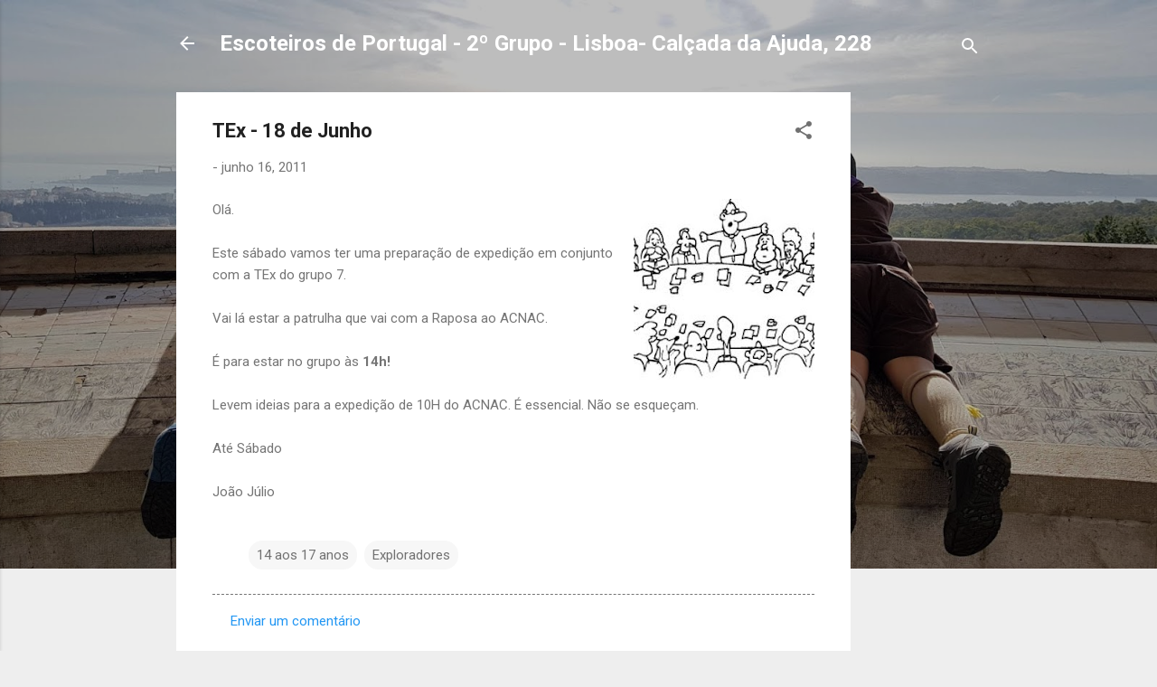

--- FILE ---
content_type: text/html; charset=utf-8
request_url: https://www.google.com/recaptcha/api2/aframe
body_size: 267
content:
<!DOCTYPE HTML><html><head><meta http-equiv="content-type" content="text/html; charset=UTF-8"></head><body><script nonce="cz3ObxVuGqirjlA3Zj8wXw">/** Anti-fraud and anti-abuse applications only. See google.com/recaptcha */ try{var clients={'sodar':'https://pagead2.googlesyndication.com/pagead/sodar?'};window.addEventListener("message",function(a){try{if(a.source===window.parent){var b=JSON.parse(a.data);var c=clients[b['id']];if(c){var d=document.createElement('img');d.src=c+b['params']+'&rc='+(localStorage.getItem("rc::a")?sessionStorage.getItem("rc::b"):"");window.document.body.appendChild(d);sessionStorage.setItem("rc::e",parseInt(sessionStorage.getItem("rc::e")||0)+1);localStorage.setItem("rc::h",'1769315376673');}}}catch(b){}});window.parent.postMessage("_grecaptcha_ready", "*");}catch(b){}</script></body></html>